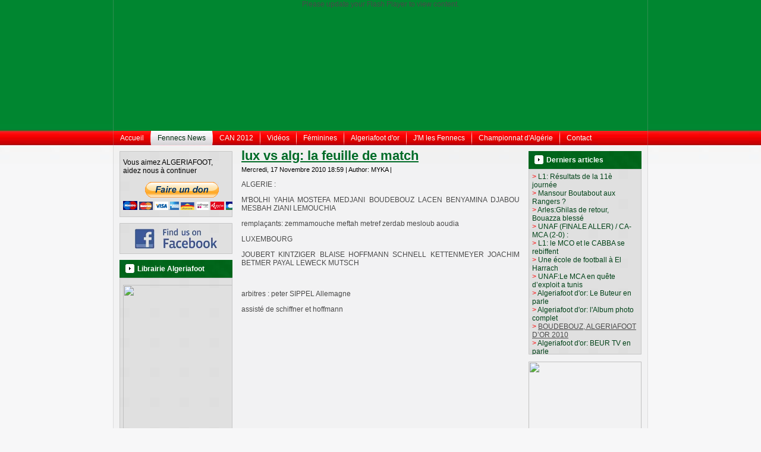

--- FILE ---
content_type: text/html; charset=utf-8
request_url: https://algeriafoot.com/index.php?option=com_content&view=article&id=2241:lux-vs-alg-la-feuille-de-match&catid=2:matchs-des-verts&Itemid=4
body_size: 5306
content:
<html lang="fr-fr">
<head>
  <meta name="viewport" content="width=device-width, initial-scale=1">
<meta http-equiv="X-UA-Compatible" content="IE=EmulateIE7">
  <meta http-equiv="content-type" content="text/html; charset=utf-8">
  <meta name="keywords" content="algerie, algeria, football, foot, equipe algerie, fennecs, verts, actualités, interviews, coupe du monde, beur fm, bougherra">
  <meta name="title" content="lux vs alg: la feuille de match">
  <meta name="description" content="Retrouvez toutes les actualités du football Algérien sur Algeriafoot.com">
  <title>lux vs alg: la feuille de match</title>
  <link rel="stylesheet" href="/plugins/system/yoo_effects/lightbox/shadowbox.css" type="text/css">
  <link rel="stylesheet" href="/modules/mod_vvisit_counter/css/mod_vvisit_counter.css" type="text/css">
  <style type="text/css">
  /*<![CDATA[*/
    <!--
  #alsfh_16_456{
  text-align: center;
  }
    -->
  /*]]>*/
  </style>
  <script type="text/javascript" src="/media/system/js/mootools.js"></script>
  <script type="text/javascript" src="/media/system/js/caption.js"></script>
  <script type="text/javascript" src="/modules/mod_novasfh/js/swfobject.js"></script>
  <script type="text/javascript">
  //<![CDATA[
  var YOOeffects = { url: 'https://algeriafoot.com/plugins/system/yoo_effects/lightbox/' };
  //]]>
  </script>
  <script type="text/javascript" src="/plugins/system/yoo_effects/yoo_effects.js.php?lb=1&re=1&sl=1"></script>
  <link rel="stylesheet" href="/templates/system/css/system.css" type="text/css">
  <link rel="stylesheet" href="/templates/system/css/general.css" type="text/css">
  <link rel="stylesheet" type="text/css" href="/templates/algeriafoot_v1/css/style.css">
  <script type="text/javascript" src="/templates/algeriafoot_v1/script.js"></script>
</head>
<body style="background-color:#F7F7F8;background-image: url('/images/fond.jpg'); background-repeat:repeat-x;">  <ins data-ad-channel="b1abb8ba140ddacf357f0dd10203906a" data-biqdiq-init></ins>

  <div class="Main">
    <div class="Sheet">
      <div class="Sheet-tl"></div>
      <div class="Sheet-tr">
        <div></div>
      </div>
      <div class="Sheet-bl">
        <div></div>
      </div>
      <div class="Sheet-br">
        <div></div>
      </div>
      <div class="Sheet-tc">
        <div></div>
      </div>
      <div class="Sheet-bc">
        <div></div>
      </div>
      <div class="Sheet-cl">
        <div></div>
      </div>
      <div class="Sheet-cr">
        <div></div>
      </div>
      <div class="Sheet-cc"></div>
      <div class="Sheet-body">
        <div class="Header">
          <div class="Header-jpeg">
            <div id="alsfh_16_456">
              <div id="sfh_16_456">
                Please update your Flash Player to view content.
              </div>
              <script type="text/javascript">
              //<![CDATA[
              var flashvars = { uid:"sfh_16", align: "center", showVersionInfo: "false"};
              var params = { wmode: "transparent", base: "https://algeriafoot.com/"};
              var attributes = { style: "outline:none;" };
              swfobject.embedSWF("https://algeriafoot.com/modules/mod_novasfh/engine/nsfh.swf?roe=1", "sfh_16_456", "900", "220", "9.0.0", "", flashvars, params, attributes);
              //]]>
              </script>
            </div>
          </div>
          <div class="logo"></div>
        </div>
        <div class="nav">
          <ul class="artmenu">
            <li class="item1"><a href="/"><span><span>Accueil</span></span></a></li>
            <li class="parent active item2">
              <a href="/index.php?option=com_content&view=section&layout=blog&id=1&Itemid=2" class="active"><span><span>Fennecs News</span></span></a>
              <ul>
                <li class="item3"><a href="/index.php?option=com_content&view=category&layout=blog&id=1&Itemid=3">Stages de la sélection</a></li>
                <li id="current" class="active item4"><a href="/index.php?option=com_content&view=category&layout=blog&id=2&Itemid=4">Matchs des Verts</a></li>
                <li class="item5"><a href="/index.php?option=com_content&view=category&layout=blog&id=3&Itemid=5">Les Fennecs dans leurs clubs</a></li>
              </ul>
            </li>
            <li class="parent item6">
              <a href="/index.php?option=com_content&view=section&layout=blog&id=2&Itemid=6"><span><span>CAN 2012</span></span></a>
              <ul>
                <li class="item9"><a href="/index.php?option=com_content&view=category&layout=blog&id=5&Itemid=9">Eliminatoires</a></li>
              </ul>
            </li>
            <li class="parent item10">
              <a href="/index.php?option=com_content&view=section&layout=blog&id=4&Itemid=10"><span><span>Vidéos</span></span></a>
              <ul>
                <li class="item11"><a href="/index.php?option=com_content&view=category&layout=blog&id=8&Itemid=11">Interviews</a></li>
                <li class="item12"><a href="/index.php?option=com_content&view=category&layout=blog&id=9&Itemid=12">Reportages</a></li>
                <li class="item13"><a href="/index.php?option=com_content&view=category&layout=blog&id=10&Itemid=13">Algériafoot sur BeurFM</a></li>
                <li class="item14"><a href="/index.php?option=com_content&view=category&layout=blog&id=11&Itemid=14">Compilations</a></li>
              </ul>
            </li>
            <li class="parent item15">
              <a href="/index.php?option=com_content&view=section&layout=blog&id=3&Itemid=15"><span><span>Féminines</span></span></a>
              <ul>
                <li class="item16"><a href="/index.php?option=com_content&view=category&layout=blog&id=6&Itemid=16">News</a></li>
                <li class="item17"><a href="/index.php?option=com_content&view=category&layout=blog&id=7&Itemid=17">Interviews</a></li>
              </ul>
            </li>
            <li class="parent item18">
              <a href="/index.php?option=com_apoll&view=apoll&id=3&Itemid=18"><span><span>Algeriafoot d'or</span></span></a>
              <ul>
                <li class="item28"><a href="/index.php?option=com_content&view=article&id=12&Itemid=28">AlgeriaFoot d'Or 2008</a></li>
                <li class="item31"><a href="/index.php?option=com_content&view=article&id=32&Itemid=31">AlgeriaFoot d'Or 2009</a></li>
                <li class="item36"><a href="/index.php?option=com_content&view=article&id=2275:az&catid=2:matchs-des-verts&Itemid=4">Algeriafoot d'or 2010</a></li>
              </ul>
            </li>
            <li class="parent item19">
              <a href="/index.php?option=com_content&view=article&id=2&Itemid=19"><span><span>J'M les Fennecs</span></span></a>
              <ul>
                <li class="item25"><a href="/index.php?option=com_content&view=article&id=2&Itemid=25">Photos des supporters</a></li>
                <li class="item26"><a href="/index.php?option=com_chronocontact&Itemid=26">Envoyez votre photo</a></li>
              </ul>
            </li>
            <li class="parent item20">
              <a href="/index.php?option=com_content&view=section&layout=blog&id=5&Itemid=20"><span><span>Championnat d'Algérie</span></span></a>
              <ul>
                <li class="item21"><a href="/index.php?option=com_content&view=category&layout=blog&id=12&Itemid=21">Résultats D1</a></li>
                <li class="item22"><a href="/index.php?option=com_content&view=category&layout=blog&id=13&Itemid=22">Classement D1</a></li>
                <li class="item23"><a href="/index.php?option=com_content&view=category&layout=blog&id=14&Itemid=23">Coupes d'Afrique</a></li>
              </ul>
            </li>
            <li class="parent item24">
              <a href="/index.php?option=com_contact&view=contact&id=1&Itemid=24"><span><span>Contact</span></span></a>
              <ul>
                <li class="item29"><a href="/index.php?option=com_contact&view=contact&id=1&Itemid=29">Contactez-nous</a></li>
                <li class="item30"><a href="/index.php?option=com_easybook&view=easybook&Itemid=30">Livre d'Or</a></li>
              </ul>
            </li>
          </ul>
          <div class="l"></div>
          <div class="r">
            <div></div>
          </div>
        </div>
        <div class="contentLayout">
          <div class="sidebar1" style="width:210px;">
            <div class="Block">
              <div class="Block-body">
                <div class="BlockContent">
                  <div class="BlockContent-tl"></div>
                  <div class="BlockContent-tr">
                    <div></div>
                  </div>
                  <div class="BlockContent-bl">
                    <div></div>
                  </div>
                  <div class="BlockContent-br">
                    <div></div>
                  </div>
                  <div class="BlockContent-tc">
                    <div></div>
                  </div>
                  <div class="BlockContent-bc">
                    <div></div>
                  </div>
                  <div class="BlockContent-cl">
                    <div></div>
                  </div>
                  <div class="BlockContent-cr">
                    <div></div>
                  </div>
                  <div class="BlockContent-cc"></div>
                  <div class="BlockContent-body">
                    <form action="https://www.paypal.com/cgi-bin/webscr" enctype="application/x-www-form-urlencoded" method="post">
                      <p>Vous aimez ALGERIAFOOT, aidez nous à continuer</p>
                      <p><input name="cmd" type="hidden" value="_s-xclick"> <input name="hosted_button_id" type="hidden" value="4Q5JKXKTTXPES"> <input alt="PayPal - la solution de paiement en ligne la plus simple et la plus sécurisée !" name="submit" src="https://www.paypal.com/fr_FR/FR/i/btn/btn_donateCC_LG.gif" type="image"></p>
                    </form>
                  </div>
                </div>
              </div>
            </div>
            <div class="Block">
              <div class="Block-body">
                <div class="BlockContent">
                  <div class="BlockContent-tl"></div>
                  <div class="BlockContent-tr">
                    <div></div>
                  </div>
                  <div class="BlockContent-bl">
                    <div></div>
                  </div>
                  <div class="BlockContent-br">
                    <div></div>
                  </div>
                  <div class="BlockContent-tc">
                    <div></div>
                  </div>
                  <div class="BlockContent-bc">
                    <div></div>
                  </div>
                  <div class="BlockContent-cl">
                    <div></div>
                  </div>
                  <div class="BlockContent-cr">
                    <div></div>
                  </div>
                  <div class="BlockContent-cc"></div>
                  <div class="BlockContent-body">
                    <div style="text-align: center;">
                      <img src="/modules/mod_fuofb/assets/find-us-on-facebook-1.png" alt="Find us on Facebook">
                    </div>
                  </div>
                </div>
              </div>
            </div>
            <div class="Block">
              <div class="Block-body">
                <div class="BlockHeader">
                  <div class="header-tag-icon">
                    <div class="BlockHeader-text">
                      Librairie Algeriafoot
                    </div>
                  </div>
                  <div class="l"></div>
                  <div class="r">
                    <div></div>
                  </div>
                </div>
                <div class="BlockContent">
                  <div class="BlockContent-tl"></div>
                  <div class="BlockContent-tr">
                    <div></div>
                  </div>
                  <div class="BlockContent-bl">
                    <div></div>
                  </div>
                  <div class="BlockContent-br">
                    <div></div>
                  </div>
                  <div class="BlockContent-tc">
                    <div></div>
                  </div>
                  <div class="BlockContent-bc">
                    <div></div>
                  </div>
                  <div class="BlockContent-cl">
                    <div></div>
                  </div>
                  <div class="BlockContent-cr">
                    <div></div>
                  </div>
                  <div class="BlockContent-cc"></div>
                  <div class="BlockContent-body">
                    <p><a href="/index.php?option=com_content&view=article&id=11&Itemid=4"><img src="http://img245.imageshack.us/img245/2388/camembert2.jpg" border="0" width="185" height="333"></a></p>
                  </div>
                </div>
              </div>
            </div>
            <div class="Block">
              <div class="Block-body">
                <div class="BlockHeader">
                  <div class="header-tag-icon">
                    <div class="BlockHeader-text">
                      J'M les Fennecs
                    </div>
                  </div>
                  <div class="l"></div>
                  <div class="r">
                    <div></div>
                  </div>
                </div>
                <div class="BlockContent">
                  <div class="BlockContent-tl"></div>
                  <div class="BlockContent-tr">
                    <div></div>
                  </div>
                  <div class="BlockContent-bl">
                    <div></div>
                  </div>
                  <div class="BlockContent-br">
                    <div></div>
                  </div>
                  <div class="BlockContent-tc">
                    <div></div>
                  </div>
                  <div class="BlockContent-bc">
                    <div></div>
                  </div>
                  <div class="BlockContent-cl">
                    <div></div>
                  </div>
                  <div class="BlockContent-cr">
                    <div></div>
                  </div>
                  <div class="BlockContent-cc"></div>
                  <div class="BlockContent-body">
                    <div align="center">
                      
                      <p><a href="/index.php?option=com_content&view=article&id=2&Itemid=19">Toutes les photos</a></p>
                    </div>
                  </div>
                </div>
              </div>
            </div>
            <div class="Block">
              <div class="Block-body">
                <div class="BlockHeader">
                  <div class="header-tag-icon">
                    <div class="BlockHeader-text">
                      boutique de l'ES Sétif
                    </div>
                  </div>
                  <div class="l"></div>
                  <div class="r">
                    <div></div>
                  </div>
                </div>
                <div class="BlockContent">
                  <div class="BlockContent-tl"></div>
                  <div class="BlockContent-tr">
                    <div></div>
                  </div>
                  <div class="BlockContent-bl">
                    <div></div>
                  </div>
                  <div class="BlockContent-br">
                    <div></div>
                  </div>
                  <div class="BlockContent-tc">
                    <div></div>
                  </div>
                  <div class="BlockContent-bc">
                    <div></div>
                  </div>
                  <div class="BlockContent-cl">
                    <div></div>
                  </div>
                  <div class="BlockContent-cr">
                    <div></div>
                  </div>
                  <div class="BlockContent-cc"></div>
                  <div class="BlockContent-body">
                    <p><a href="/index.php?option=com_content&view=article&id=2024:kit-pour-les-supporters-de-lentente-de-setif&catid=10:algeriafoot-sur-beurfm&Itemid=13" target="_blank"><img src="http://img830.imageshack.us/img830/7507/pubkit.jpg" border="0" width="189" height="242" style="border: 0px;"></a></p>
                  </div>
                </div>
              </div>
            </div>
            <div style="margin-left:10px;"></div>
            <div class="Block">
              <div class="Block-body">
                <div class="BlockHeader">
                  <div class="header-tag-icon">
                    <div class="BlockHeader-text">
                      Visiteurs du monde
                    </div>
                  </div>
                  <div class="l"></div>
                  <div class="r">
                    <div></div>
                  </div>
                </div>
                <div class="BlockContent">
                  <div class="BlockContent-tl"></div>
                  <div class="BlockContent-tr">
                    <div></div>
                  </div>
                  <div class="BlockContent-bl">
                    <div></div>
                  </div>
                  <div class="BlockContent-br">
                    <div></div>
                  </div>
                  <div class="BlockContent-tc">
                    <div></div>
                  </div>
                  <div class="BlockContent-bc">
                    <div></div>
                  </div>
                  <div class="BlockContent-cl">
                    <div></div>
                  </div>
                  <div class="BlockContent-cr">
                    <div></div>
                  </div>
                  <div class="BlockContent-cc"></div>
                  <div class="BlockContent-body">
                    <object data="https://geoloc10.geovisite.com:8080/skin/geoglobe/0.swf?compte=503281844855&lg=fr&bro=firefox&bro_nom=Firefox&os=mac&os_nom=mac+os+x&ip=ip&ip_nom=86.74.197.110&geo_ISO=FR&geo_PAYS=France&geo_LAT=43.633301&geo_LON=5.100000&isp=isp&isp_nom=Neuf%20Cegetel&geo_CITY=Salon-de-provence&fc=&p=&tp=Journee%20en%20cours&md5=&skin=0&bgskin=0&anim=1&f=&s=&ca=&ci=&onl=&ofl=undefined&ttot=&cbg=&cbg2=&cbg3=ndefined&cbg4=ndefined&b=0&dn=&dec=-1719&tau=16525&base=geoloc10&tty=&cat=Sports&scat=Actualite+et+medias&fuseau=Paris;FR;3600&date_website=10-02-02-12-01-11&init=&unit=&icon=&temp=&hmid=&wiso=&wcity=&referer=http%3A//algeriafoot.com/&dateloc=1265108482.181" type="application/x-shockwave-flash" height="170" width="150">
                      <param name="quality" value="high">
                       <param name="wmode" value="transparent">
                       <param name="src" value="http://geoloc10.geovisite.com:8080/skin/geoglobe/0.swf?compte=503281844855&lg=fr&bro=firefox&bro_nom=Firefox&os=mac&os_nom=mac+os+x&ip=ip&ip_nom=86.74.197.110&geo_ISO=FR&geo_PAYS=France&geo_LAT=43.633301&geo_LON=5.100000&isp=isp&isp_nom=Neuf Cegetel&geo_CITY=Salon-de-provence&fc=&p=&tp=Journee en cours&md5=&skin=0&bgskin=0&anim=1&f=&s=&ca=&ci=&onl=&ofl=undefined&ttot=&cbg=&cbg2=&cbg3=ndefined&cbg4=ndefined&b=0&dn=&dec=-1719&tau=16525&base=geoloc10&tty=&cat=Sports&scat=Actualite+et+medias&fuseau=Paris;FR;3600&date_website=10-02-02-12-01-11&init=&unit=&icon=&temp=&hmid=&wiso=&wcity=&referer=http%3A//algeriafoot.com/&dateloc=1265108482.181">
                    </object> <noscript>
<br>
                    compteur
</noscript>
                  </div>
                </div>
              </div>
            </div>
            <div class="Block">
              <div class="Block-body">
                <div class="BlockContent">
                  <div class="BlockContent-tl"></div>
                  <div class="BlockContent-tr">
                    <div></div>
                  </div>
                  <div class="BlockContent-bl">
                    <div></div>
                  </div>
                  <div class="BlockContent-br">
                    <div></div>
                  </div>
                  <div class="BlockContent-tc">
                    <div></div>
                  </div>
                  <div class="BlockContent-bc">
                    <div></div>
                  </div>
                  <div class="BlockContent-cl">
                    <div></div>
                  </div>
                  <div class="BlockContent-cr">
                    <div></div>
                  </div>
                  <div class="BlockContent-cc"></div>
                  <div class="BlockContent-body">
                    <div id="vvisit_counter">
                      <div>
<img src="/modules/mod_vvisit_counter/images/digit_counter/default/2.png" alt="mod_vvisit_counter" title="Vinaora Visitors Counter 2.0"><img src="/modules/mod_vvisit_counter/images/digit_counter/default/4.png" alt="mod_vvisit_counter" title="Vinaora Visitors Counter 2.0"><img src="/modules/mod_vvisit_counter/images/digit_counter/default/4.png" alt="mod_vvisit_counter" title="Vinaora Visitors Counter 2.0">
</div>
                    </div>
                  </div>
                </div>
              </div>
            </div>
          </div>
          <div id="droite" style="float:left;">
            <div style="display:block;"></div>
            <div class="content" style="width:478px;">
              <div style="display:block">
                <div class="Post">
                  <div class="Post-body">
                    <div class="Post-inner">
                      <h2 class="PostHeaderIcon-wrapper"><a href="/index.php?option=com_content&view=article&id=2241:lux-vs-alg-la-feuille-de-match&catid=2:matchs-des-verts&Itemid=4" class="PostHeader">lux vs alg: la feuille de match</a></h2>
                      <div class="PostHeaderIcons metadata-icons">
                        Mercredi, 17 Novembre 2010 18:59 | Author: MYKA | <span class="metadata-icons">  <a href="/index.php?option=com_mailto&tmpl=component&link=aHR0cDovL2FsZ2VyaWFmb290LmNvbS9pbmRleC5waHA/b3B0aW9uPWNvbV9jb250ZW50JnZpZXc9YXJ0aWNsZSZpZD0yMjQxOmx1eC12cy1hbGctbGEtZmV1aWxsZS1kZS1tYXRjaCZjYXRpZD0yOm1hdGNocy1kZXMtdmVydHMmSXRlbWlkPTQ=" title="Envoyer" onclick="window.open(this.href,'win2','width=400,height=350,menubar=yes,resizable=yes'); return false;"></a></span>
                      </div>
                      <div class="PostContent">
                        <div class="article">
                          <p>ALGERIE :</p>
                          <p>M'BOLHI YAHIA MOSTEFA MEDJANI BOUDEBOUZ LACEN BENYAMINA DJABOU MESBAH ZIANI LEMOUCHIA</p>
                          <p>remplaçants: zemmamouche meftah metref zerdab mesloub aoudia</p>
                          <p>LUXEMBOURG</p>
                          <p>JOUBERT KINTZIGER BLAISE HOFFMANN SCHNELL KETTENMEYER JOACHIM BETMER PAYAL LEWECK MUTSCH</p>
                          <p> </p>
                          <p>arbitres : peter SIPPEL Allemagne</p>
                          <p>assisté de schiffner et hoffmann</p>
                        </div>
                      </div>
                      <div class="cleared"></div>
                    </div>
                  </div>
                </div>
              </div>
            </div>
            <div class="sidebar2" style="width:210px;">
              <div class="Block">
                <div class="Block-body">
                  <div class="BlockHeader">
                    <div class="header-tag-icon">
                      <div class="BlockHeader-text">
                        Derniers articles
                      </div>
                    </div>
                    <div class="l"></div>
                    <div class="r">
                      <div></div>
                    </div>
                  </div>
                  <div class="BlockContent">
                    <div class="BlockContent-tl"></div>
                    <div class="BlockContent-tr">
                      <div></div>
                    </div>
                    <div class="BlockContent-bl">
                      <div></div>
                    </div>
                    <div class="BlockContent-br">
                      <div></div>
                    </div>
                    <div class="BlockContent-tc">
                      <div></div>
                    </div>
                    <div class="BlockContent-bc">
                      <div></div>
                    </div>
                    <div class="BlockContent-cl">
                      <div></div>
                    </div>
                    <div class="BlockContent-cr">
                      <div></div>
                    </div>
                    <div class="BlockContent-cc"></div>
                    <div class="BlockContent-body">
                      <div style="height:300px;">
                        <ul class="latestnews">
                          <li class="latestnews">
<span style="color:#FF0000;">></span> L1: Résultats de la 11è journée
</li>
                          <li class="latestnews">
<span style="color:#FF0000;">></span> Mansour Boutabout aux Rangers ?
</li>
                          <li class="latestnews">
<span style="color:#FF0000;">></span> Arles:Ghilas de retour, Bouazza blessé
</li>
                          <li class="latestnews">
<span style="color:#FF0000;">></span> UNAF (FINALE ALLER) / CA-MCA (2-0) :‎
</li>
                          <li class="latestnews">
<span style="color:#FF0000;">></span> L1: le MCO et le CABBA se rebiffent
</li>
                          <li class="latestnews">
<span style="color:#FF0000;">></span> Une école de football à El Harrach
</li>
                          <li class="latestnews">
<span style="color:#FF0000;">></span> UNAF:Le MCA en quête d’exploit a tunis
</li>
                          <li class="latestnews">
<span style="color:#FF0000;">></span> Algeriafoot d'or: Le Buteur en parle
</li>
                          <li class="latestnews">
<span style="color:#FF0000;">></span> Algeriafoot d'or: l'Album photo complet
</li>
                          <li class="latestnews">
<span style="color:#FF0000;">></span> <a href="/index.php?option=com_content&view=article&id=2275:az&catid=2:matchs-des-verts&Itemid=4" class="latestnews">BOUDEBOUZ, ALGERIAFOOT D’OR 2010</a>
</li>
                          <li class="latestnews">
<span style="color:#FF0000;">></span> Algeriafoot d'or: BEUR TV en parle
</li>
                          <li class="latestnews">
<span style="color:#FF0000;">></span> Julien Gerbi (Alg): Inchallah la formule 1
</li>
                          <li class="latestnews">
<span style="color:#FF0000;">></span> Algeriafoot d'or:l'Est Républicain en parle
</li>
                          <li class="latestnews">
<span style="color:#FF0000;">></span> Algeriafoot d'or: Le soir d'Algérie en parle
</li>
                          <li class="latestnews">
<span style="color:#FF0000;">></span> Algeriafoot d'or: MARACANA en parle
</li>
                          <li class="latestnews">
<span style="color:#FF0000;">></span> Algeriafoot d'or: AL FADJR en parle
</li>
                          <li class="latestnews">
<span style="color:#FF0000;">></span> CAF AWARDS: l'injustice R. SAADANE
</li>
                          <li class="latestnews">
<span style="color:#FF0000;">></span> Algeriafoot d'or: Le Temps en parle
</li>
                          <li class="latestnews">
<span style="color:#FF0000;">></span> R.Boudebouz parrain de «Rêve d’enfant»
</li>
                          <li class="latestnews">
<span style="color:#FF0000;">></span> RYAD BOUDEBOUZ : Interview
</li>
                          <li class="latestnews">
<span style="color:#FF0000;">></span> Algeriafoot d'or: Echibek en parle
</li>
                          <li class="latestnews">
<span style="color:#FF0000;">></span> Algeriafoot d'or:Compétition en parle
</li>
                          <li class="latestnews">
<span style="color:#FF0000;">></span> Algeriafoot d'Or: ENNAHAR en parle
</li>
                          <li class="latestnews">
<span style="color:#FF0000;">></span> Algeriafoot d'or: Echorouk en parle
</li>
                          <li class="latestnews">
<span style="color:#FF0000;">></span> Algeriafoot d'or:Sport365.fr en parle
</li>
                          <li class="latestnews">
<span style="color:#FF0000;">></span> Algeriafoot d'or: France Football en parle
</li>
                          <li class="latestnews">
<span style="color:#FF0000;">></span> Algeriafoot d'or: Maxifoot.fr en parle
</li>
                          <li class="latestnews">
<span style="color:#FF0000;">></span> Algeriafoot d'or: Chronofoot.com en parle
</li>
                          <li class="latestnews">
<span style="color:#FF0000;">></span> Algeriafoot d'or vu par FCSOCHAUX.fr
</li>
                          <li class="latestnews">
<span style="color:#FF0000;">></span> Algeriafoot d'or: elmedan.com en parle
</li>
                        </ul>
                      </div>
                    </div>
                  </div>
                </div>
              </div>
              <div style="margin-left:10px;">
                <p><img src="https://profile.ak.fbcdn.net/object2/280/19/n468290030003_1986.jpg" border="0" width="190" height="193"></p>
                <div style="margin-top:10px;">
                  <img src="/images/stories/BtnBeurFM.jpg" border="0" alt="BtnBeurFM" width="190" height="190">
                </div>
              </div>
              <div></div>
            </div>
            <div style="display:block;">
              <div style="float:left;width:335px; margin-right:10px;"></div>
              <div style="float:left;width:343px;"></div>
            </div>
            <div style="display:block;"></div>
          </div>
          <div class="cleared"></div>
          <div class="Footer">
            <div class="Footer-inner">
              <div class="Footer-text">
                <p>Copyright © 2023 Algeriafoot.com - Mentions légales - Conception 1ART - Contactez-nous</p>
              </div>
            </div>
            <div class="Footer-background"></div>
          </div>
        </div>
      </div>
    </div>
    
  </div>
<script defer src="https://static.cloudflareinsights.com/beacon.min.js/vcd15cbe7772f49c399c6a5babf22c1241717689176015" integrity="sha512-ZpsOmlRQV6y907TI0dKBHq9Md29nnaEIPlkf84rnaERnq6zvWvPUqr2ft8M1aS28oN72PdrCzSjY4U6VaAw1EQ==" data-cf-beacon='{"version":"2024.11.0","token":"bad1fbc574df4deaab37067518ec42fe","r":1,"server_timing":{"name":{"cfCacheStatus":true,"cfEdge":true,"cfExtPri":true,"cfL4":true,"cfOrigin":true,"cfSpeedBrain":true},"location_startswith":null}}' crossorigin="anonymous"></script>
</body>
</html>
